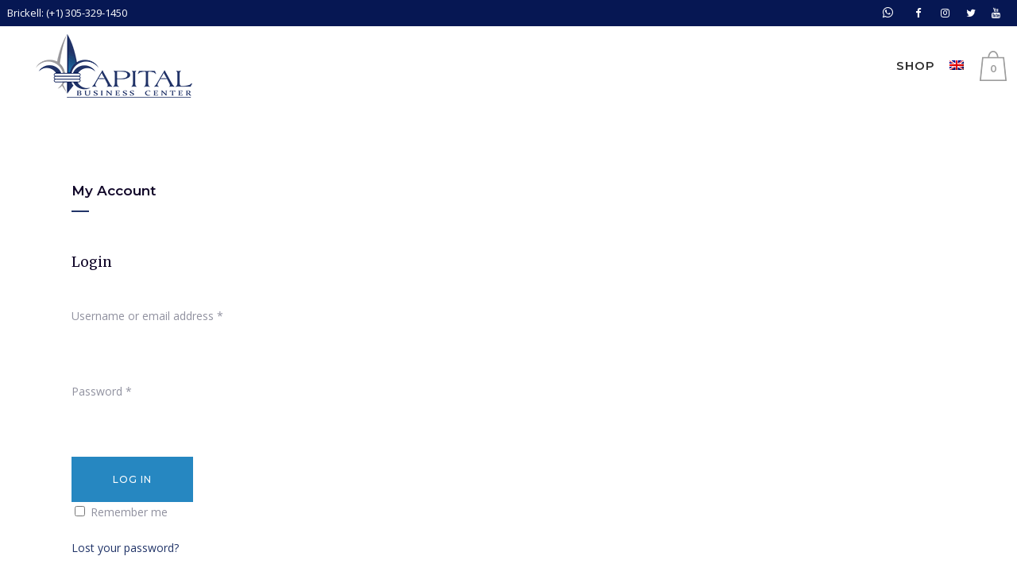

--- FILE ---
content_type: text/html; charset=UTF-8
request_url: https://capitalbusinesscenter.us/my-account/?lang=en
body_size: 9232
content:
<!DOCTYPE html><html dir="ltr" lang="en-US" prefix="og: https://ogp.me/ns#"><head><meta charset="UTF-8" /><meta name="viewport" content="width=device-width,initial-scale=1,user-scalable=no"><link rel="profile" href="https://gmpg.org/xfn/11" /><link rel="pingback" href="https://capitalbusinesscenter.us/xmlrpc.php" /><link rel="shortcut icon" type="image/x-icon" href="https://thecapitaloffice.com/new/wp-content/uploads/2018/09/favicon-capital.png"><link rel="apple-touch-icon" href="https://thecapitaloffice.com/new/wp-content/uploads/2018/09/favicon-capital.png" /><link href='//fonts.googleapis.com/css?family=Raleway:100,200,300,400,500,600,700,800,900,300italic,400italic,700italic|Merriweather:100,200,300,400,500,600,700,800,900,300italic,400italic,700italic|Montserrat:100,200,300,400,500,600,700,800,900,300italic,400italic,700italic|Roboto:100,200,300,400,500,600,700,800,900,300italic,400italic,700italic|Open+Sans:100,200,300,400,500,600,700,800,900,300italic,400italic,700italic&subset=latin,latin-ext' rel='stylesheet' type='text/css'> <script type="application/javascript">var QodeAjaxUrl = "https://capitalbusinesscenter.us/wp-admin/admin-ajax.php"</script><link rel="alternate" hreflang="en" href="https://capitalbusinesscenter.us/my-account/?lang=en" /><link rel="alternate" hreflang="es" href="https://capitalbusinesscenter.us/mi-cuenta/" /><link rel="alternate" hreflang="x-default" href="https://capitalbusinesscenter.us/mi-cuenta/" /><link media="all" href="https://capitalbusinesscenter.us/wp-content/cache/autoptimize/css/autoptimize_d77bb0be04560164a4e36addbc0f2467.css" rel="stylesheet"><title>My Account - Capital Business Center</title><meta name="robots" content="max-image-preview:large" /><link rel="canonical" href="https://capitalbusinesscenter.us/my-account/?lang=en" /><meta name="generator" content="All in One SEO (AIOSEO) 4.5.3.1" /><meta property="og:locale" content="en_US" /><meta property="og:site_name" content="Capital Business Center - Capital Business Center" /><meta property="og:type" content="article" /><meta property="og:title" content="My Account - Capital Business Center" /><meta property="og:url" content="https://capitalbusinesscenter.us/my-account/?lang=en" /><meta property="article:published_time" content="2020-09-28T15:01:50+00:00" /><meta property="article:modified_time" content="2020-09-28T15:01:50+00:00" /><meta name="twitter:card" content="summary_large_image" /><meta name="twitter:title" content="My Account - Capital Business Center" /> <script type="application/ld+json" class="aioseo-schema">{"@context":"https:\/\/schema.org","@graph":[{"@type":"BreadcrumbList","@id":"https:\/\/capitalbusinesscenter.us\/my-account\/?lang=en#breadcrumblist","itemListElement":[{"@type":"ListItem","@id":"https:\/\/capitalbusinesscenter.us\/?lang=en\/#listItem","position":1,"name":"Home","item":"https:\/\/capitalbusinesscenter.us\/?lang=en\/","nextItem":"https:\/\/capitalbusinesscenter.us\/my-account\/?lang=en#listItem"},{"@type":"ListItem","@id":"https:\/\/capitalbusinesscenter.us\/my-account\/?lang=en#listItem","position":2,"name":"My Account","previousItem":"https:\/\/capitalbusinesscenter.us\/?lang=en\/#listItem"}]},{"@type":"Organization","@id":"https:\/\/capitalbusinesscenter.us\/?lang=en\/#organization","name":"Capital Business Center","url":"https:\/\/capitalbusinesscenter.us\/?lang=en\/"},{"@type":"WebPage","@id":"https:\/\/capitalbusinesscenter.us\/my-account\/?lang=en#webpage","url":"https:\/\/capitalbusinesscenter.us\/my-account\/?lang=en","name":"My Account - Capital Business Center","inLanguage":"en-US","isPartOf":{"@id":"https:\/\/capitalbusinesscenter.us\/?lang=en\/#website"},"breadcrumb":{"@id":"https:\/\/capitalbusinesscenter.us\/my-account\/?lang=en#breadcrumblist"},"datePublished":"2020-09-28T15:01:50+00:00","dateModified":"2020-09-28T15:01:50+00:00"},{"@type":"WebSite","@id":"https:\/\/capitalbusinesscenter.us\/?lang=en\/#website","url":"https:\/\/capitalbusinesscenter.us\/?lang=en\/","name":"Capital Business Center","description":"Capital Business Center","inLanguage":"en-US","publisher":{"@id":"https:\/\/capitalbusinesscenter.us\/?lang=en\/#organization"}}]}</script> <link rel='dns-prefetch' href='//maps.googleapis.com' /><link rel='dns-prefetch' href='//maxcdn.bootstrapcdn.com' /><link rel="alternate" type="application/rss+xml" title="Capital Business Center &raquo; Feed" href="https://capitalbusinesscenter.us/feed/?lang=en" /><link rel="alternate" type="application/rss+xml" title="Capital Business Center &raquo; Comments Feed" href="https://capitalbusinesscenter.us/comments/feed/?lang=en" />  <script type="text/javascript">window._wpemojiSettings = {"baseUrl":"https:\/\/s.w.org\/images\/core\/emoji\/14.0.0\/72x72\/","ext":".png","svgUrl":"https:\/\/s.w.org\/images\/core\/emoji\/14.0.0\/svg\/","svgExt":".svg","source":{"concatemoji":"https:\/\/capitalbusinesscenter.us\/wp-includes\/js\/wp-emoji-release.min.js?ver=6.4.7"}};
/*! This file is auto-generated */
!function(i,n){var o,s,e;function c(e){try{var t={supportTests:e,timestamp:(new Date).valueOf()};sessionStorage.setItem(o,JSON.stringify(t))}catch(e){}}function p(e,t,n){e.clearRect(0,0,e.canvas.width,e.canvas.height),e.fillText(t,0,0);var t=new Uint32Array(e.getImageData(0,0,e.canvas.width,e.canvas.height).data),r=(e.clearRect(0,0,e.canvas.width,e.canvas.height),e.fillText(n,0,0),new Uint32Array(e.getImageData(0,0,e.canvas.width,e.canvas.height).data));return t.every(function(e,t){return e===r[t]})}function u(e,t,n){switch(t){case"flag":return n(e,"\ud83c\udff3\ufe0f\u200d\u26a7\ufe0f","\ud83c\udff3\ufe0f\u200b\u26a7\ufe0f")?!1:!n(e,"\ud83c\uddfa\ud83c\uddf3","\ud83c\uddfa\u200b\ud83c\uddf3")&&!n(e,"\ud83c\udff4\udb40\udc67\udb40\udc62\udb40\udc65\udb40\udc6e\udb40\udc67\udb40\udc7f","\ud83c\udff4\u200b\udb40\udc67\u200b\udb40\udc62\u200b\udb40\udc65\u200b\udb40\udc6e\u200b\udb40\udc67\u200b\udb40\udc7f");case"emoji":return!n(e,"\ud83e\udef1\ud83c\udffb\u200d\ud83e\udef2\ud83c\udfff","\ud83e\udef1\ud83c\udffb\u200b\ud83e\udef2\ud83c\udfff")}return!1}function f(e,t,n){var r="undefined"!=typeof WorkerGlobalScope&&self instanceof WorkerGlobalScope?new OffscreenCanvas(300,150):i.createElement("canvas"),a=r.getContext("2d",{willReadFrequently:!0}),o=(a.textBaseline="top",a.font="600 32px Arial",{});return e.forEach(function(e){o[e]=t(a,e,n)}),o}function t(e){var t=i.createElement("script");t.src=e,t.defer=!0,i.head.appendChild(t)}"undefined"!=typeof Promise&&(o="wpEmojiSettingsSupports",s=["flag","emoji"],n.supports={everything:!0,everythingExceptFlag:!0},e=new Promise(function(e){i.addEventListener("DOMContentLoaded",e,{once:!0})}),new Promise(function(t){var n=function(){try{var e=JSON.parse(sessionStorage.getItem(o));if("object"==typeof e&&"number"==typeof e.timestamp&&(new Date).valueOf()<e.timestamp+604800&&"object"==typeof e.supportTests)return e.supportTests}catch(e){}return null}();if(!n){if("undefined"!=typeof Worker&&"undefined"!=typeof OffscreenCanvas&&"undefined"!=typeof URL&&URL.createObjectURL&&"undefined"!=typeof Blob)try{var e="postMessage("+f.toString()+"("+[JSON.stringify(s),u.toString(),p.toString()].join(",")+"));",r=new Blob([e],{type:"text/javascript"}),a=new Worker(URL.createObjectURL(r),{name:"wpTestEmojiSupports"});return void(a.onmessage=function(e){c(n=e.data),a.terminate(),t(n)})}catch(e){}c(n=f(s,u,p))}t(n)}).then(function(e){for(var t in e)n.supports[t]=e[t],n.supports.everything=n.supports.everything&&n.supports[t],"flag"!==t&&(n.supports.everythingExceptFlag=n.supports.everythingExceptFlag&&n.supports[t]);n.supports.everythingExceptFlag=n.supports.everythingExceptFlag&&!n.supports.flag,n.DOMReady=!1,n.readyCallback=function(){n.DOMReady=!0}}).then(function(){return e}).then(function(){var e;n.supports.everything||(n.readyCallback(),(e=n.source||{}).concatemoji?t(e.concatemoji):e.wpemoji&&e.twemoji&&(t(e.twemoji),t(e.wpemoji)))}))}((window,document),window._wpemojiSettings);</script> <link rel='stylesheet' id='sb-font-awesome-css' href='https://maxcdn.bootstrapcdn.com/font-awesome/4.7.0/css/font-awesome.min.css?ver=6.4.7' type='text/css' media='all' /> <script type="text/javascript" src="https://capitalbusinesscenter.us/wp-includes/js/jquery/jquery.min.js?ver=3.7.1" id="jquery-core-js"></script> <script type="text/javascript" id="woocommerce-conditional-product-fees-for-checkout-js-extra">var my_ajax_object = {"ajax_url":"https:\/\/capitalbusinesscenter.us\/wp-admin\/admin-ajax.php"};</script> <script type="text/javascript" id="wc-add-to-cart-js-extra">var wc_add_to_cart_params = {"ajax_url":"\/wp-admin\/admin-ajax.php?lang=en","wc_ajax_url":"\/?lang=en&wc-ajax=%%endpoint%%","i18n_view_cart":"View cart","cart_url":"https:\/\/capitalbusinesscenter.us\/cart\/?lang=en","is_cart":"","cart_redirect_after_add":"no"};</script> <script type="text/javascript" id="zxcvbn-async-js-extra">var _zxcvbnSettings = {"src":"https:\/\/capitalbusinesscenter.us\/wp-includes\/js\/zxcvbn.min.js"};</script> <script type="text/javascript" src="https://capitalbusinesscenter.us/wp-includes/js/dist/vendor/wp-polyfill-inert.min.js?ver=3.1.2" id="wp-polyfill-inert-js"></script> <script type="text/javascript" src="https://capitalbusinesscenter.us/wp-includes/js/dist/vendor/regenerator-runtime.min.js?ver=0.14.0" id="regenerator-runtime-js"></script> <script type="text/javascript" src="https://capitalbusinesscenter.us/wp-includes/js/dist/vendor/wp-polyfill.min.js?ver=3.15.0" id="wp-polyfill-js"></script> <script type="text/javascript" src="https://capitalbusinesscenter.us/wp-includes/js/dist/hooks.min.js?ver=c6aec9a8d4e5a5d543a1" id="wp-hooks-js"></script> <script type="text/javascript" src="https://capitalbusinesscenter.us/wp-includes/js/dist/i18n.min.js?ver=7701b0c3857f914212ef" id="wp-i18n-js"></script> <script type="text/javascript" id="wp-i18n-js-after">wp.i18n.setLocaleData( { 'text direction\u0004ltr': [ 'ltr' ] } );</script> <script type="text/javascript" id="password-strength-meter-js-extra">var pwsL10n = {"unknown":"Password strength unknown","short":"Very weak","bad":"Weak","good":"Medium","strong":"Strong","mismatch":"Mismatch"};</script> <script type="text/javascript" id="wc-password-strength-meter-js-extra">var wc_password_strength_meter_params = {"min_password_strength":"3","stop_checkout":"","i18n_password_error":"Please enter a stronger password.","i18n_password_hint":"Hint: The password should be at least twelve characters long. To make it stronger, use upper and lower case letters, numbers, and symbols like ! \" ? $ % ^ & )."};</script> <script type="text/javascript" id="woocommerce-js-extra">var woocommerce_params = {"ajax_url":"\/wp-admin\/admin-ajax.php?lang=en","wc_ajax_url":"\/?lang=en&wc-ajax=%%endpoint%%"};</script> <link rel="https://api.w.org/" href="https://capitalbusinesscenter.us/wp-json/" /><link rel="alternate" type="application/json" href="https://capitalbusinesscenter.us/wp-json/wp/v2/pages/1799" /><link rel="EditURI" type="application/rsd+xml" title="RSD" href="https://capitalbusinesscenter.us/xmlrpc.php?rsd" /><meta name="generator" content="WordPress 6.4.7" /><meta name="generator" content="WooCommerce 8.4.2" /><link rel='shortlink' href='https://capitalbusinesscenter.us/?p=1799&#038;lang=en' /><link rel="alternate" type="application/json+oembed" href="https://capitalbusinesscenter.us/wp-json/oembed/1.0/embed?url=https%3A%2F%2Fcapitalbusinesscenter.us%2Fmy-account%2F%3Flang%3Den" /><link rel="alternate" type="text/xml+oembed" href="https://capitalbusinesscenter.us/wp-json/oembed/1.0/embed?url=https%3A%2F%2Fcapitalbusinesscenter.us%2Fmy-account%2F%3Flang%3Den&#038;format=xml" /><meta name="generator" content="WPML ver:4.6.5 stt:1,2;" /> <noscript><style>.woocommerce-product-gallery{ opacity: 1 !important; }</style></noscript><meta name="generator" content="Powered by WPBakery Page Builder - drag and drop page builder for WordPress."/> <!--[if lte IE 9]><link rel="stylesheet" type="text/css" href="https://capitalbusinesscenter.us/wp-content/plugins/js_composer/assets/css/vc_lte_ie9.min.css" media="screen"><![endif]--><meta name="generator" content="Powered by Slider Revolution 5.4.8 - responsive, Mobile-Friendly Slider Plugin for WordPress with comfortable drag and drop interface." /><link rel="icon" href="https://capitalbusinesscenter.us/wp-content/uploads/2018/12/cropped-flor-de-lis-32x32.png" sizes="32x32" /><link rel="icon" href="https://capitalbusinesscenter.us/wp-content/uploads/2018/12/cropped-flor-de-lis-192x192.png" sizes="192x192" /><link rel="apple-touch-icon" href="https://capitalbusinesscenter.us/wp-content/uploads/2018/12/cropped-flor-de-lis-180x180.png" /><meta name="msapplication-TileImage" content="https://capitalbusinesscenter.us/wp-content/uploads/2018/12/cropped-flor-de-lis-270x270.png" /> <script type="text/javascript">function setREVStartSize(e){									
						try{ e.c=jQuery(e.c);var i=jQuery(window).width(),t=9999,r=0,n=0,l=0,f=0,s=0,h=0;
							if(e.responsiveLevels&&(jQuery.each(e.responsiveLevels,function(e,f){f>i&&(t=r=f,l=e),i>f&&f>r&&(r=f,n=e)}),t>r&&(l=n)),f=e.gridheight[l]||e.gridheight[0]||e.gridheight,s=e.gridwidth[l]||e.gridwidth[0]||e.gridwidth,h=i/s,h=h>1?1:h,f=Math.round(h*f),"fullscreen"==e.sliderLayout){var u=(e.c.width(),jQuery(window).height());if(void 0!=e.fullScreenOffsetContainer){var c=e.fullScreenOffsetContainer.split(",");if (c) jQuery.each(c,function(e,i){u=jQuery(i).length>0?u-jQuery(i).outerHeight(!0):u}),e.fullScreenOffset.split("%").length>1&&void 0!=e.fullScreenOffset&&e.fullScreenOffset.length>0?u-=jQuery(window).height()*parseInt(e.fullScreenOffset,0)/100:void 0!=e.fullScreenOffset&&e.fullScreenOffset.length>0&&(u-=parseInt(e.fullScreenOffset,0))}f=u}else void 0!=e.minHeight&&f<e.minHeight&&(f=e.minHeight);e.c.closest(".rev_slider_wrapper").css({height:f})					
						}catch(d){console.log("Failure at Presize of Slider:"+d)}						
					};</script> <noscript><style type="text/css">.wpb_animate_when_almost_visible { opacity: 1; }</style></noscript></head><body class="page-template-default page page-id-1799 theme-bridge woocommerce-account woocommerce-page woocommerce-no-js  qode_grid_1300 hide_top_bar_on_mobile_header columns-3 qode-theme-ver-16.6 qode-theme-bridge wpb-js-composer js-comp-ver-5.5.1 vc_responsive" itemscope itemtype="http://schema.org/WebPage"><div class="wrapper"><div class="wrapper_inner"><header class="has_woocommerce_dropdown  has_top scroll_top  fixed scrolled_not_transparent page_header"><div class="header_inner clearfix"><div class="header_top_bottom_holder"><div class="header_top clearfix" style='' ><div class="left"><div class="inner"><div class="widget_text header-widget widget_custom_html header-left-widget"><div class="textwidget custom-html-widget">&nbsp &nbsp<a href="tel:13053291450" style="color:#ffffff;">Brickell: (+1) 305-329-1450</a>&nbsp</div></div></div></div><div class="right"><div class="inner"><div class="widget_text header-widget widget_custom_html header-right-widget"><div class="textwidget custom-html-widget"><a href="https://wa.me/17863001333" target="_blank" rel="noopener"><i class="qode_icon_font_awesome fa fa-whatsapp " style="color: #ffffff;font-size: 15px;color: #ffffff; padding-right: 28px"></i></a></div></div><span class='q_social_icon_holder normal_social' data-color=#ffffff ><a itemprop='url' href='https://www.facebook.com/thecapitaloffice/' target='_self'><i class="qode_icon_font_awesome fa fa-facebook  simple_social" style="color: #ffffff;" ></i></a></span><span class='q_social_icon_holder normal_social' data-color=#ffffff ><a itemprop='url' href='https://www.instagram.com/capitalbusinesscenter' target='_self'><i class="qode_icon_font_awesome fa fa-instagram  simple_social" style="color: #ffffff;" ></i></a></span><span class='q_social_icon_holder normal_social' data-color=#ffffff ><a itemprop='url' href='https://twitter.com/capitalcg777' target='_self'><i class="qode_icon_font_awesome fa fa-twitter  simple_social" style="color: #ffffff;" ></i></a></span><span class='q_social_icon_holder normal_social' data-color=#ffffff ><a itemprop='url' href='https://www.youtube.com/channel/UCv4zy4GIYPgoz5H3r1VWZAA' target='_self'><i class="qode_icon_font_awesome fa fa-youtube  simple_social" style="color: #ffffff;" ></i></a></span></div></div></div><div class="header_bottom clearfix" style='' ><div class="header_inner_left"><div class="mobile_menu_button"> <span> <i class="qode_icon_font_awesome fa fa-bars " ></i> </span></div><div class="logo_wrapper" ><div class="q_logo"> <a itemprop="url" href="https://capitalbusinesscenter.us/?lang=en" > <img itemprop="image" class="normal" src="http://thecapitaloffice.com/wp-content/uploads/2018/12/logo-business-center.png" alt="Logo"/> <img itemprop="image" class="light" src="http://thecapitaloffice.com/wp-content/uploads/2018/12/logo-business-center.png" alt="Logo"/> <img itemprop="image" class="dark" src="http://thecapitaloffice.com/wp-content/uploads/2018/12/logo-business-center.png" alt="Logo"/> <img itemprop="image" class="sticky" src="http://thecapitaloffice.com/wp-content/uploads/2018/12/logo-business-center.png" alt="Logo"/> <img itemprop="image" class="mobile" src="http://thecapitaloffice.com/wp-content/uploads/2018/12/logo-business-center.png" alt="Logo"/> </a></div></div></div><div class="header_inner_right"><div class="side_menu_button_wrapper right"><div class="shopping_cart_outer"><div class="shopping_cart_inner"><div class="shopping_cart_header"> <a class="header_cart" href="https://capitalbusinesscenter.us/cart/?lang=en"><span class="header_cart_span">0</span></a><div class="shopping_cart_dropdown"><div class="shopping_cart_dropdown_inner"><ul class="cart_list product_list_widget"><li>No products in the cart.</li></ul></div> <a itemprop="url" href="https://capitalbusinesscenter.us/cart/?lang=en" class="qbutton white view-cart">Cart <i class="fa fa-shopping-cart"></i></a> <span class="total">Total:<span><span class="woocommerce-Price-amount amount"><bdi><span class="woocommerce-Price-currencySymbol">&#36;</span>0.00</bdi></span></span></span></div></div></div></div><div class="side_menu_button"></div></div></div><nav class="main_menu drop_down right"><ul id="menu-main-menu" class=""><li id="nav-menu-item-360" class="menu-item menu-item-type-post_type menu-item-object-page  narrow"><a href="https://capitalbusinesscenter.us/shop/?lang=en" class=""><i class="menu_icon blank fa"></i><span>Shop</span><span class="plus"></span></a></li><li id="nav-menu-item-wpml-ls-19-en" class="menu-item wpml-ls-slot-19 wpml-ls-item wpml-ls-item-en wpml-ls-current-language wpml-ls-menu-item wpml-ls-first-item menu-item-type-wpml_ls_menu_item menu-item-object-wpml_ls_menu_item menu-item-has-children  has_sub narrow"><a href="https://capitalbusinesscenter.us/my-account/?lang=en" class=""><i class="menu_icon blank fa"></i><span><img
 class="wpml-ls-flag"
 src="https://capitalbusinesscenter.us/wp-content/plugins/sitepress-multilingual-cms/res/flags/en.png"
 alt="English" 
 /></span><span class="plus"></span><span class="qode-featured-icon " aria-hidden="true"></span></a><div class="second"><div class="inner"><ul><li id="nav-menu-item-wpml-ls-19-es" class="menu-item wpml-ls-slot-19 wpml-ls-item wpml-ls-item-es wpml-ls-menu-item wpml-ls-last-item menu-item-type-wpml_ls_menu_item menu-item-object-wpml_ls_menu_item "><a href="https://capitalbusinesscenter.us/mi-cuenta/" class=""><i class="menu_icon blank fa"></i><span><img
 class="wpml-ls-flag"
 src="https://capitalbusinesscenter.us/wp-content/plugins/sitepress-multilingual-cms/res/flags/es.png"
 alt="Spanish" 
 /></span><span class="plus"></span><span class="qode-featured-icon " aria-hidden="true"></span></a></li></ul></div></div></li></ul></nav><nav class="mobile_menu"><ul id="menu-main-menu-1" class=""><li id="mobile-menu-item-360" class="menu-item menu-item-type-post_type menu-item-object-page "><a href="https://capitalbusinesscenter.us/shop/?lang=en" class=""><span>Shop</span></a><span class="mobile_arrow"><i class="fa fa-angle-right"></i><i class="fa fa-angle-down"></i></span></li><li id="mobile-menu-item-wpml-ls-19-en" class="menu-item wpml-ls-slot-19 wpml-ls-item wpml-ls-item-en wpml-ls-current-language wpml-ls-menu-item wpml-ls-first-item menu-item-type-wpml_ls_menu_item menu-item-object-wpml_ls_menu_item menu-item-has-children  has_sub"><a href="https://capitalbusinesscenter.us/my-account/?lang=en" class=""><span><img
 class="wpml-ls-flag"
 src="https://capitalbusinesscenter.us/wp-content/plugins/sitepress-multilingual-cms/res/flags/en.png"
 alt="English" 
 /></span></a><span class="mobile_arrow"><i class="fa fa-angle-right"></i><i class="fa fa-angle-down"></i></span><ul class="sub_menu"><li id="mobile-menu-item-wpml-ls-19-es" class="menu-item wpml-ls-slot-19 wpml-ls-item wpml-ls-item-es wpml-ls-menu-item wpml-ls-last-item menu-item-type-wpml_ls_menu_item menu-item-object-wpml_ls_menu_item "><a href="https://capitalbusinesscenter.us/mi-cuenta/" class=""><span><img
 class="wpml-ls-flag"
 src="https://capitalbusinesscenter.us/wp-content/plugins/sitepress-multilingual-cms/res/flags/es.png"
 alt="Spanish" 
 /></span></a><span class="mobile_arrow"><i class="fa fa-angle-right"></i><i class="fa fa-angle-down"></i></span></li></ul></li></ul></nav></div></div></div></header> <a id="back_to_top" href="#"> <span class="fa-stack"> <i class="qode_icon_font_awesome fa fa-arrow-up " ></i> </span> </a><div class="content "><div class="content_inner  "><div class="title_outer title_without_animation"    data-height="233"><div class="title title_size_small  position_left " style="height:233px;background-color:#ffffff;"><div class="image not_responsive"></div><div class="title_holder"  style="padding-top:133px;height:100px;"><div class="container"><div class="container_inner clearfix"><div class="title_subtitle_holder" ><h1 ><span>My Account</span></h1> <span class="separator small left"  ></span></div></div></div></div></div></div><div class="container"><div class="container_inner default_template_holder clearfix page_container_inner" ><div class="woocommerce"><div class="woocommerce-notices-wrapper"></div><h2>Login</h2><form class="woocommerce-form woocommerce-form-login login" method="post"><p class="woocommerce-form-row woocommerce-form-row--wide form-row form-row-wide"> <label for="username">Username or email address&nbsp;<span class="required">*</span></label> <input type="text" class="woocommerce-Input woocommerce-Input--text input-text" name="username" id="username" autocomplete="username" value="" /></p><p class="woocommerce-form-row woocommerce-form-row--wide form-row form-row-wide"> <label for="password">Password&nbsp;<span class="required">*</span></label> <input class="woocommerce-Input woocommerce-Input--text input-text" type="password" name="password" id="password" autocomplete="current-password" /></p><p class="form-row"> <input type="hidden" id="woocommerce-login-nonce" name="woocommerce-login-nonce" value="71c7119476" /><input type="hidden" name="_wp_http_referer" value="/my-account/?lang=en" /> <button type="submit" class="woocommerce-Button button" name="login" value="Log in">Log in</button> <label class="woocommerce-form__label woocommerce-form__label-for-checkbox inline"> <input class="woocommerce-form__input woocommerce-form__input-checkbox" name="rememberme" type="checkbox" id="rememberme" value="forever" /> <span>Remember me</span> </label></p><p class="woocommerce-LostPassword lost_password"> <a href="https://capitalbusinesscenter.us/my-account/lost-password/?lang=en">Lost your password?</a></p></form></div></div></div></div></div><footer ><div class="footer_inner clearfix"><div class="footer_top_holder"><div class="footer_top"><div class="container"><div class="container_inner"><div class="four_columns clearfix"><div class="column1 footer_col1"><div class="column_inner"><div id="media_image-8" class="widget widget_media_image"><img width="150" height="61" src="https://capitalbusinesscenter.us/wp-content/uploads/2018/12/Capital-business-center-logo-blanco-5-300x122.png" class="image wp-image-1521  attachment-150x61 size-150x61" alt="" style="max-width: 100%; height: auto;" decoding="async" loading="lazy" srcset="https://capitalbusinesscenter.us/wp-content/uploads/2018/12/Capital-business-center-logo-blanco-5-300x122.png 300w, https://capitalbusinesscenter.us/wp-content/uploads/2018/12/Capital-business-center-logo-blanco-5.png 493w" sizes="(max-width: 150px) 100vw, 150px" /></div><div id="text-4" class="widget widget_text"><div class="textwidget"><p style="color: #ffffff;">Capital Business Center a través de sus empresas hermanas ofrece un conglomerado de servicios  y herramientas  de valor indispensables para el inversionista extranjero en los Estados Unidos de América.</p><p>&nbsp;</p></div></div></div></div><div class="column2 footer_col2"><div class="column_inner"><div id="custom_html-3" class="widget_text widget widget_custom_html"><h5>Enlaces de Interés</h5><div class="textwidget custom-html-widget"><a href="https://capitalbusinesscenter.us/new/servicios/" style="color:#ffffff;"> Servicios</a><br> <a href="https://capitalbusinesscenter.us/alianzas-internacionales/" style="color:#ffffff;"> Alianzas</a><br> <a href="https://capitalbusinesscenter.us/new/contrataciones/" style="color:#ffffff;"> Contrataciones</a><br> <a href="https://capitalbusinesscenter.us/new/terminos-y-condiciones/ " style="color:#ffffff;"> Términos y Condiciones</a> <br> <a href="https://capitalbusinesscenter.us/new/politica-de-privacidad/" style="color:#ffffff;"> Políticas de Privacidad</a></div></div></div></div><div class="column3 footer_col3"><div class="column_inner"><div id="text-6" class="widget widget_text"><h5>Contactos</h5><div class="textwidget"><p style="color: #ffffff;"><strong><em>Oficina Brickell:</em></strong></p><ul><li><p style="color: #ffffff;"><strong>Dirección</strong>: 1110 Brickell Av. Suite 400. Miami, Florida. 33131. US. <b>Telf</b><strong>:</strong><a style="color: #ffffff;" href="tel:13053291450"> (+1) 305-329-1450</a></p></li></ul></div></div></div></div><div class="column4 footer_col4"><div class="column_inner"><div id="qode_instagram_widget-2" class="widget widget_qode_instagram_widget"><h5>Instagram</h5></div><div id="custom_html-6" class="widget_text widget widget_custom_html"><div class="textwidget custom-html-widget"> <script type="text/javascript">var Tawk_API=Tawk_API||{}, Tawk_LoadStart=new Date();
(function(){
var s1=document.createElement("script"),s0=document.getElementsByTagName("script")[0];
s1.async=true;
s1.src='https://embed.tawk.to/5b6ba392df040c3e9e0c6d31/default';
s1.charset='UTF-8';
s1.setAttribute('crossorigin','*');
s0.parentNode.insertBefore(s1,s0);
})();</script> </div></div><div id="custom_html-7" class="widget_text widget widget_custom_html"><div class="textwidget custom-html-widget"><script type="text/javascript">// Set to false if opt-in required
var trackByDefault = true;
 
function acEnableTracking() {
                var expiration = new Date(new Date().getTime() + 1000 * 60 * 60 * 24 * 30);
                document.cookie = "ac_enable_tracking=1; expires= " + expiration + "; path=/";
                acTrackVisit();
}
 
function acTrackVisit() {
                var trackcmp_email = '';
                var trackcmp = document.createElement("script");
                trackcmp.async = true;
                trackcmp.type = 'text/javascript';
                trackcmp.src = '//trackcmp.net/visit?actid=223704353&e='+encodeURIComponent(trackcmp_email)+'&r='+encodeURIComponent(document.referrer)+'&u='+encodeURIComponent(window.location.href);
                var trackcmp_s = document.getElementsByTagName("script");
                if (trackcmp_s.length) {
                                trackcmp_s[0].parentNode.appendChild(trackcmp);
                } else {
                                var trackcmp_h = document.getElementsByTagName("head");
                                trackcmp_h.length && trackcmp_h[0].appendChild(trackcmp);
                }
}
 
if (trackByDefault || /(^|; )ac_enable_tracking=([^;]+)/.test(document.cookie)) {
                acEnableTracking();
}</script></div></div></div></div></div></div></div></div></div><div class="footer_bottom_holder"><div class="footer_bottom"> <span class='q_social_icon_holder normal_social' data-color=#ffffff data-hover-color=#059695><a itemprop='url' href='https://www.facebook.com/thecapitaloffice' target='_blank'><i class="qode_icon_font_awesome fa fa-facebook  simple_social" style="color: #ffffff;margin: 0 10px 0 0;font-size: 20px;" ></i></a></span><span class='q_social_icon_holder normal_social' data-color=#ffffff data-hover-color=#059695><a itemprop='url' href='https://www.instagram.com/capitalbusinesscenter' target='_blank'><i class="qode_icon_font_awesome fa fa-instagram  simple_social" style="color: #ffffff;margin: 0 10px 0 0;font-size: 20px;" ></i></a></span><span class='q_social_icon_holder normal_social' data-color=#ffffff data-hover-color=#059695><a itemprop='url' href='https://twitter.com/capitalcg777' target='_blank'><i class="qode_icon_font_awesome fa fa-twitter  simple_social" style="color: #ffffff;margin: 0 10px 0 0;font-size: 20px;" ></i></a></span><span class='q_social_icon_holder normal_social' data-color=#ffffff data-hover-color=#059695><a itemprop='url' href='https://www.youtube.com/channel/UCv4zy4GIYPgoz5H3r1VWZAA' target='_blank'><i class="qode_icon_font_awesome fa fa-youtube  simple_social" style="color: #ffffff;margin: 0 0 0 0;font-size: 20px;" ></i></a></span><div class="textwidget"><p>© 2021 Capital Business Center. Todos los Derechos Reservados. Diseño Web <a style="color: #ffffff;" href="https://zuliatec.com">Zuliatec</a></p></div></div></div></div></footer></div></div>  <script type="text/javascript">var cffajaxurl = "https://capitalbusinesscenter.us/wp-admin/admin-ajax.php";
var cfflinkhashtags = "true";</script> <script type="text/javascript">// Set to false if opt-in required

var trackByDefault = true;

 

function acEnableTracking() {

                var expiration = new Date(new Date().getTime() + 1000 * 60 * 60 * 24 * 30);

                document.cookie = "ac_enable_tracking=1; expires= " + expiration + "; path=/";

                acTrackVisit();

}

 

function acTrackVisit() {

                var trackcmp_email = '';

                var trackcmp = document.createElement("script");

                trackcmp.async = true;

                trackcmp.type = 'text/javascript';

                trackcmp.src = '//trackcmp.net/visit?actid=223704353&e='+encodeURIComponent(trackcmp_email)+'&r='+encodeURIComponent(document.referrer)+'&u='+encodeURIComponent(window.location.href);

                var trackcmp_s = document.getElementsByTagName("script");

                if (trackcmp_s.length) {

                                trackcmp_s[0].parentNode.appendChild(trackcmp);

                } else {

                                var trackcmp_h = document.getElementsByTagName("head");

                                trackcmp_h.length && trackcmp_h[0].appendChild(trackcmp);

                }

}

 

if (trackByDefault || /(^|; )ac_enable_tracking=([^;]+)/.test(document.cookie)) {

                acEnableTracking();

}</script> <script type="text/javascript"></script> <script type="text/javascript">(function () {
			var c = document.body.className;
			c = c.replace(/woocommerce-no-js/, 'woocommerce-js');
			document.body.className = c;
		})();</script> <script type="text/javascript" id="site_tracking-js-extra">var php_data = {"ac_settings":{"tracking_actid":223704353,"site_tracking_default":1,"site_tracking":1},"user_email":""};</script> <script type="text/javascript" id="contact-form-7-js-extra">var wpcf7 = {"api":{"root":"https:\/\/capitalbusinesscenter.us\/wp-json\/","namespace":"contact-form-7\/v1"}};</script> <script type="text/javascript" id="qode-like-js-extra">var qodeLike = {"ajaxurl":"https:\/\/capitalbusinesscenter.us\/wp-admin\/admin-ajax.php"};</script> <script type="text/javascript" src="https://capitalbusinesscenter.us/wp-includes/js/dist/dom-ready.min.js?ver=392bdd43726760d1f3ca" id="wp-dom-ready-js"></script> <script type="text/javascript" src="https://capitalbusinesscenter.us/wp-includes/js/dist/a11y.min.js?ver=7032343a947cfccf5608" id="wp-a11y-js"></script> <script type="text/javascript" id="jquery-ui-autocomplete-js-extra">var uiAutocompleteL10n = {"noResults":"No results found.","oneResult":"1 result found. Use up and down arrow keys to navigate.","manyResults":"%d results found. Use up and down arrow keys to navigate.","itemSelected":"Item selected."};</script> <script type="text/javascript" id="jquery-ui-datepicker-js-after">jQuery(function(jQuery){jQuery.datepicker.setDefaults({"closeText":"Close","currentText":"Today","monthNames":["January","February","March","April","May","June","July","August","September","October","November","December"],"monthNamesShort":["Jan","Feb","Mar","Apr","May","Jun","Jul","Aug","Sep","Oct","Nov","Dec"],"nextText":"Next","prevText":"Previous","dayNames":["Sunday","Monday","Tuesday","Wednesday","Thursday","Friday","Saturday"],"dayNamesShort":["Sun","Mon","Tue","Wed","Thu","Fri","Sat"],"dayNamesMin":["S","M","T","W","T","F","S"],"dateFormat":"MM d, yy","firstDay":1,"isRTL":false});});</script> <script type="text/javascript" src="https://maps.googleapis.com/maps/api/js?key=AIzaSyAYU0mUiFC7fQ8X9il-HvhC_dOXlnbWD1I&amp;ver=6.4.7" id="google_map_api-js"></script> <script type="text/javascript" id="default-js-extra">var QodeAdminAjax = {"ajaxurl":"https:\/\/capitalbusinesscenter.us\/wp-admin\/admin-ajax.php"};
var qodeGlobalVars = {"vars":{"qodeAddingToCartLabel":"Adding to Cart..."}};</script> <script type="text/javascript" id="cart-widget-js-extra">var actions = {"is_lang_switched":"1","force_reset":"0"};</script> <script type="text/javascript" id="mpc-massive-vendor-script-js-extra">var _mpc_ajax = "https:\/\/capitalbusinesscenter.us\/wp-admin\/admin-ajax.php";
var _mpc_animations = "1";
var _mpc_scroll_to_id = "1";</script> <script defer src="https://capitalbusinesscenter.us/wp-content/cache/autoptimize/js/autoptimize_e6fb5ae42182e6b83f627f29ae2441a3.js"></script><script defer src="https://static.cloudflareinsights.com/beacon.min.js/vcd15cbe7772f49c399c6a5babf22c1241717689176015" integrity="sha512-ZpsOmlRQV6y907TI0dKBHq9Md29nnaEIPlkf84rnaERnq6zvWvPUqr2ft8M1aS28oN72PdrCzSjY4U6VaAw1EQ==" data-cf-beacon='{"version":"2024.11.0","token":"28e72b5799bc48b3a4daa1ea7b12593d","r":1,"server_timing":{"name":{"cfCacheStatus":true,"cfEdge":true,"cfExtPri":true,"cfL4":true,"cfOrigin":true,"cfSpeedBrain":true},"location_startswith":null}}' crossorigin="anonymous"></script>
</body></html>

--- FILE ---
content_type: application/javascript
request_url: https://prism.app-us1.com/?a=223704353&u=https%3A%2F%2Fcapitalbusinesscenter.us%2Fmy-account%2F%3Flang%3Den
body_size: 121
content:
window.visitorGlobalObject=window.visitorGlobalObject||window.prismGlobalObject;window.visitorGlobalObject.setVisitorId('4b23747c-cc34-4e53-bc4b-a83ae25325f2', '223704353');window.visitorGlobalObject.setWhitelistedServices('tracking', '223704353');